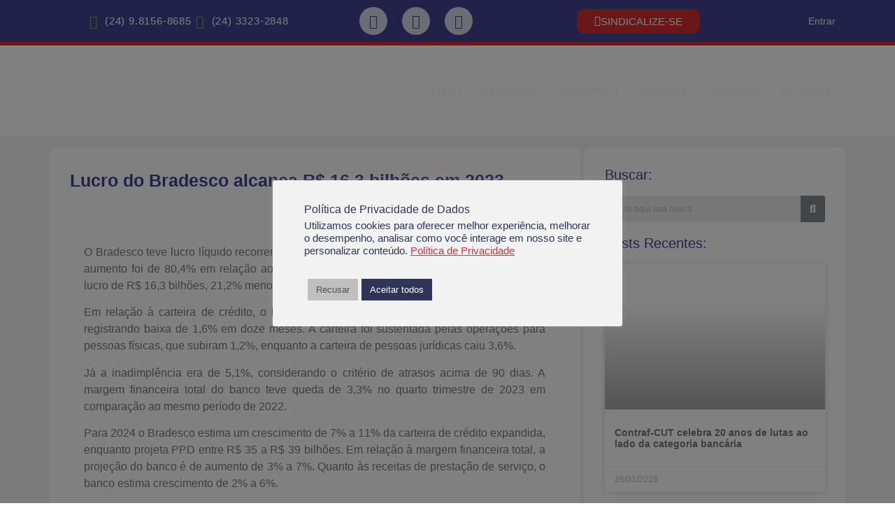

--- FILE ---
content_type: text/css
request_url: https://bancariosulfluminense.com/wp-content/uploads/elementor/css/post-26653.css?ver=1769537871
body_size: 1094
content:
.elementor-26653 .elementor-element.elementor-element-5fbacb8:not(.elementor-motion-effects-element-type-background), .elementor-26653 .elementor-element.elementor-element-5fbacb8 > .elementor-motion-effects-container > .elementor-motion-effects-layer{background-color:#F3F3F3;}.elementor-26653 .elementor-element.elementor-element-5fbacb8{transition:background 0.3s, border 0.3s, border-radius 0.3s, box-shadow 0.3s;margin-top:0px;margin-bottom:0px;}.elementor-26653 .elementor-element.elementor-element-5fbacb8 > .elementor-background-overlay{transition:background 0.3s, border-radius 0.3s, opacity 0.3s;}.elementor-26653 .elementor-element.elementor-element-ec4b603:not(.elementor-motion-effects-element-type-background) > .elementor-widget-wrap, .elementor-26653 .elementor-element.elementor-element-ec4b603 > .elementor-widget-wrap > .elementor-motion-effects-container > .elementor-motion-effects-layer{background-color:#FFFFFF;}.elementor-26653 .elementor-element.elementor-element-ec4b603 > .elementor-element-populated, .elementor-26653 .elementor-element.elementor-element-ec4b603 > .elementor-element-populated > .elementor-background-overlay, .elementor-26653 .elementor-element.elementor-element-ec4b603 > .elementor-background-slideshow{border-radius:10px 10px 10px 10px;}.elementor-26653 .elementor-element.elementor-element-ec4b603 > .elementor-element-populated{transition:background 0.3s, border 0.3s, border-radius 0.3s, box-shadow 0.3s;margin:15px 5px 15px 0px;--e-column-margin-right:5px;--e-column-margin-left:0px;padding:30px 30px 30px 30px;}.elementor-26653 .elementor-element.elementor-element-ec4b603 > .elementor-element-populated > .elementor-background-overlay{transition:background 0.3s, border-radius 0.3s, opacity 0.3s;}.elementor-widget-theme-post-title .elementor-heading-title{font-family:var( --e-global-typography-primary-font-family ), Sans-serif;font-weight:var( --e-global-typography-primary-font-weight );color:var( --e-global-color-primary );}.elementor-26653 .elementor-element.elementor-element-d549efa .elementor-heading-title{font-family:"Varela Round", Sans-serif;font-size:25px;font-weight:700;line-height:1.5em;}.elementor-widget-theme-post-content{color:var( --e-global-color-text );font-family:var( --e-global-typography-text-font-family ), Sans-serif;font-weight:var( --e-global-typography-text-font-weight );}.elementor-26653 .elementor-element.elementor-element-ab2b971 > .elementor-widget-container{padding:20px 20px 20px 20px;}.elementor-26653 .elementor-element.elementor-element-ab2b971{text-align:justify;font-family:"Varela Round", Sans-serif;font-size:16px;font-weight:400;}.elementor-widget-post-info .elementor-icon-list-item:not(:last-child):after{border-color:var( --e-global-color-text );}.elementor-widget-post-info .elementor-icon-list-icon i{color:var( --e-global-color-primary );}.elementor-widget-post-info .elementor-icon-list-icon svg{fill:var( --e-global-color-primary );}.elementor-widget-post-info .elementor-icon-list-text, .elementor-widget-post-info .elementor-icon-list-text a{color:var( --e-global-color-secondary );}.elementor-widget-post-info .elementor-icon-list-item{font-family:var( --e-global-typography-text-font-family ), Sans-serif;font-weight:var( --e-global-typography-text-font-weight );}.elementor-26653 .elementor-element.elementor-element-1e1ef6d > .elementor-widget-container{margin:-20px 0px 0px 0px;}.elementor-26653 .elementor-element.elementor-element-1e1ef6d .elementor-icon-list-icon i{color:var( --e-global-color-text );font-size:14px;}.elementor-26653 .elementor-element.elementor-element-1e1ef6d .elementor-icon-list-icon svg{fill:var( --e-global-color-text );--e-icon-list-icon-size:14px;}.elementor-26653 .elementor-element.elementor-element-1e1ef6d .elementor-icon-list-icon{width:14px;}.elementor-26653 .elementor-element.elementor-element-1e1ef6d .elementor-icon-list-text, .elementor-26653 .elementor-element.elementor-element-1e1ef6d .elementor-icon-list-text a{color:var( --e-global-color-text );}.elementor-widget-heading .elementor-heading-title{font-family:var( --e-global-typography-primary-font-family ), Sans-serif;font-weight:var( --e-global-typography-primary-font-weight );color:var( --e-global-color-primary );}.elementor-26653 .elementor-element.elementor-element-9306dd9 > .elementor-widget-container{margin:15px 0px 0px 0px;}.elementor-26653 .elementor-element.elementor-element-9306dd9{text-align:left;}.elementor-26653 .elementor-element.elementor-element-9306dd9 .elementor-heading-title{font-family:"Varela Round", Sans-serif;font-size:20px;font-weight:400;color:var( --e-global-color-primary );}.elementor-26653 .elementor-element.elementor-element-9933e01{--alignment:left;--grid-side-margin:10px;--grid-column-gap:10px;--grid-row-gap:10px;--grid-bottom-margin:10px;}.elementor-26653 .elementor-element.elementor-element-f5d0ec8:not(.elementor-motion-effects-element-type-background) > .elementor-widget-wrap, .elementor-26653 .elementor-element.elementor-element-f5d0ec8 > .elementor-widget-wrap > .elementor-motion-effects-container > .elementor-motion-effects-layer{background-color:#FFFFFF;}.elementor-26653 .elementor-element.elementor-element-f5d0ec8 > .elementor-element-populated, .elementor-26653 .elementor-element.elementor-element-f5d0ec8 > .elementor-element-populated > .elementor-background-overlay, .elementor-26653 .elementor-element.elementor-element-f5d0ec8 > .elementor-background-slideshow{border-radius:10px 10px 10px 10px;}.elementor-26653 .elementor-element.elementor-element-f5d0ec8 > .elementor-element-populated{transition:background 0.3s, border 0.3s, border-radius 0.3s, box-shadow 0.3s;margin:15px 0px 15px 5px;--e-column-margin-right:0px;--e-column-margin-left:5px;padding:30px 30px 30px 30px;}.elementor-26653 .elementor-element.elementor-element-f5d0ec8 > .elementor-element-populated > .elementor-background-overlay{transition:background 0.3s, border-radius 0.3s, opacity 0.3s;}.elementor-26653 .elementor-element.elementor-element-1b6dc7c{text-align:left;}.elementor-26653 .elementor-element.elementor-element-1b6dc7c .elementor-heading-title{font-family:"Varela Round", Sans-serif;font-size:20px;font-weight:400;color:var( --e-global-color-primary );}.elementor-widget-hfe-search-button input[type="search"].hfe-search-form__input,.elementor-widget-hfe-search-button .hfe-search-icon-toggle{font-family:var( --e-global-typography-primary-font-family ), Sans-serif;font-weight:var( --e-global-typography-primary-font-weight );}.elementor-widget-hfe-search-button .hfe-search-form__input{color:var( --e-global-color-text );}.elementor-widget-hfe-search-button .hfe-search-form__input::placeholder{color:var( --e-global-color-text );}.elementor-widget-hfe-search-button .hfe-search-form__container, .elementor-widget-hfe-search-button .hfe-search-icon-toggle .hfe-search-form__input,.elementor-widget-hfe-search-button .hfe-input-focus .hfe-search-icon-toggle .hfe-search-form__input{border-color:var( --e-global-color-primary );}.elementor-widget-hfe-search-button .hfe-search-form__input:focus::placeholder{color:var( --e-global-color-text );}.elementor-widget-hfe-search-button .hfe-search-form__container button#clear-with-button,
					.elementor-widget-hfe-search-button .hfe-search-form__container button#clear,
					.elementor-widget-hfe-search-button .hfe-search-icon-toggle button#clear{color:var( --e-global-color-text );}.elementor-26653 .elementor-element.elementor-element-63fdadc .hfe-search-form__container{min-height:35px;}.elementor-26653 .elementor-element.elementor-element-63fdadc .hfe-search-submit{min-width:35px;background-color:#818a91;font-size:16px;}.elementor-26653 .elementor-element.elementor-element-63fdadc .hfe-search-form__input{padding-left:calc(35px / 5);padding-right:calc(35px / 5);}.elementor-26653 .elementor-element.elementor-element-63fdadc .hfe-search-form__container button#clear i:before,
					.elementor-26653 .elementor-element.elementor-element-63fdadc .hfe-search-icon-toggle button#clear i:before,
				.elementor-26653 .elementor-element.elementor-element-63fdadc .hfe-search-form__container button#clear-with-button i:before{font-size:20px;}.elementor-26653 .elementor-element.elementor-element-63fdadc input[type="search"].hfe-search-form__input,.elementor-26653 .elementor-element.elementor-element-63fdadc .hfe-search-icon-toggle{font-family:"Varela Round", Sans-serif;font-size:12px;font-weight:300;}.elementor-26653 .elementor-element.elementor-element-63fdadc .hfe-search-form__input::placeholder{color:#7A7A7A6B;}.elementor-26653 .elementor-element.elementor-element-63fdadc .hfe-search-form__input, .elementor-26653 .elementor-element.elementor-element-63fdadc .hfe-input-focus .hfe-search-icon-toggle .hfe-search-form__input{background-color:#ededed;}.elementor-26653 .elementor-element.elementor-element-63fdadc .hfe-search-icon-toggle .hfe-search-form__input{background-color:transparent;}.elementor-26653 .elementor-element.elementor-element-63fdadc .hfe-search-form__container ,.elementor-26653 .elementor-element.elementor-element-63fdadc .hfe-search-icon-toggle .hfe-search-form__input,.elementor-26653 .elementor-element.elementor-element-63fdadc .hfe-input-focus .hfe-search-icon-toggle .hfe-search-form__input{border-style:none;}.elementor-26653 .elementor-element.elementor-element-63fdadc .hfe-search-form__container, .elementor-26653 .elementor-element.elementor-element-63fdadc .hfe-search-icon-toggle .hfe-search-form__input,.elementor-26653 .elementor-element.elementor-element-63fdadc .hfe-input-focus .hfe-search-icon-toggle .hfe-search-form__input{border-radius:3px;}.elementor-26653 .elementor-element.elementor-element-63fdadc button.hfe-search-submit{color:#fff;}.elementor-26653 .elementor-element.elementor-element-63fdadc .hfe-search-form__container button#clear-with-button,
					.elementor-26653 .elementor-element.elementor-element-63fdadc .hfe-search-form__container button#clear,
					.elementor-26653 .elementor-element.elementor-element-63fdadc .hfe-search-icon-toggle button#clear{color:#7a7a7a;}.elementor-26653 .elementor-element.elementor-element-4aee520{text-align:left;}.elementor-26653 .elementor-element.elementor-element-4aee520 .elementor-heading-title{font-family:"Varela Round", Sans-serif;font-size:20px;font-weight:400;color:var( --e-global-color-primary );}.elementor-widget-posts .elementor-button{background-color:var( --e-global-color-accent );font-family:var( --e-global-typography-accent-font-family ), Sans-serif;font-weight:var( --e-global-typography-accent-font-weight );}.elementor-widget-posts .elementor-post__title, .elementor-widget-posts .elementor-post__title a{color:var( --e-global-color-secondary );font-family:var( --e-global-typography-primary-font-family ), Sans-serif;font-weight:var( --e-global-typography-primary-font-weight );}.elementor-widget-posts .elementor-post__meta-data{font-family:var( --e-global-typography-secondary-font-family ), Sans-serif;font-weight:var( --e-global-typography-secondary-font-weight );}.elementor-widget-posts .elementor-post__excerpt p{font-family:var( --e-global-typography-text-font-family ), Sans-serif;font-weight:var( --e-global-typography-text-font-weight );}.elementor-widget-posts .elementor-post__read-more{color:var( --e-global-color-accent );}.elementor-widget-posts a.elementor-post__read-more{font-family:var( --e-global-typography-accent-font-family ), Sans-serif;font-weight:var( --e-global-typography-accent-font-weight );}.elementor-widget-posts .elementor-post__card .elementor-post__badge{background-color:var( --e-global-color-accent );font-family:var( --e-global-typography-accent-font-family ), Sans-serif;font-weight:var( --e-global-typography-accent-font-weight );}.elementor-widget-posts .elementor-pagination{font-family:var( --e-global-typography-secondary-font-family ), Sans-serif;font-weight:var( --e-global-typography-secondary-font-weight );}.elementor-widget-posts .e-load-more-message{font-family:var( --e-global-typography-secondary-font-family ), Sans-serif;font-weight:var( --e-global-typography-secondary-font-weight );}.elementor-26653 .elementor-element.elementor-element-5ab0801{--grid-row-gap:25px;--grid-column-gap:23px;}.elementor-26653 .elementor-element.elementor-element-5ab0801 .elementor-posts-container .elementor-post__thumbnail{padding-bottom:calc( 0.66 * 100% );}.elementor-26653 .elementor-element.elementor-element-5ab0801:after{content:"0.66";}.elementor-26653 .elementor-element.elementor-element-5ab0801 .elementor-post__thumbnail__link{width:100%;}.elementor-26653 .elementor-element.elementor-element-5ab0801 .elementor-post__meta-data span + span:before{content:"•";}.elementor-26653 .elementor-element.elementor-element-5ab0801 .elementor-post__text{padding:0 14px;margin-top:5px;}.elementor-26653 .elementor-element.elementor-element-5ab0801 .elementor-post__meta-data{padding:10px 14px;color:#7A7A7A80;font-family:"Varela Round", Sans-serif;font-size:12px;font-weight:400;}.elementor-26653 .elementor-element.elementor-element-5ab0801 .elementor-post__avatar{padding-right:14px;padding-left:14px;}.elementor-26653 .elementor-element.elementor-element-5ab0801 .elementor-post__card{padding-top:0px;padding-bottom:0px;}.elementor-26653 .elementor-element.elementor-element-5ab0801 .elementor-post__title, .elementor-26653 .elementor-element.elementor-element-5ab0801 .elementor-post__title a{color:var( --e-global-color-text );font-family:"Varela Round", Sans-serif;font-size:14px;font-weight:600;}@media(max-width:1024px){ .elementor-26653 .elementor-element.elementor-element-9933e01{--grid-side-margin:10px;--grid-column-gap:10px;--grid-row-gap:10px;--grid-bottom-margin:10px;}}@media(max-width:767px){ .elementor-26653 .elementor-element.elementor-element-9933e01{--grid-side-margin:10px;--grid-column-gap:10px;--grid-row-gap:10px;--grid-bottom-margin:10px;}.elementor-26653 .elementor-element.elementor-element-5ab0801 .elementor-posts-container .elementor-post__thumbnail{padding-bottom:calc( 0.5 * 100% );}.elementor-26653 .elementor-element.elementor-element-5ab0801:after{content:"0.5";}.elementor-26653 .elementor-element.elementor-element-5ab0801 .elementor-post__thumbnail__link{width:100%;}}